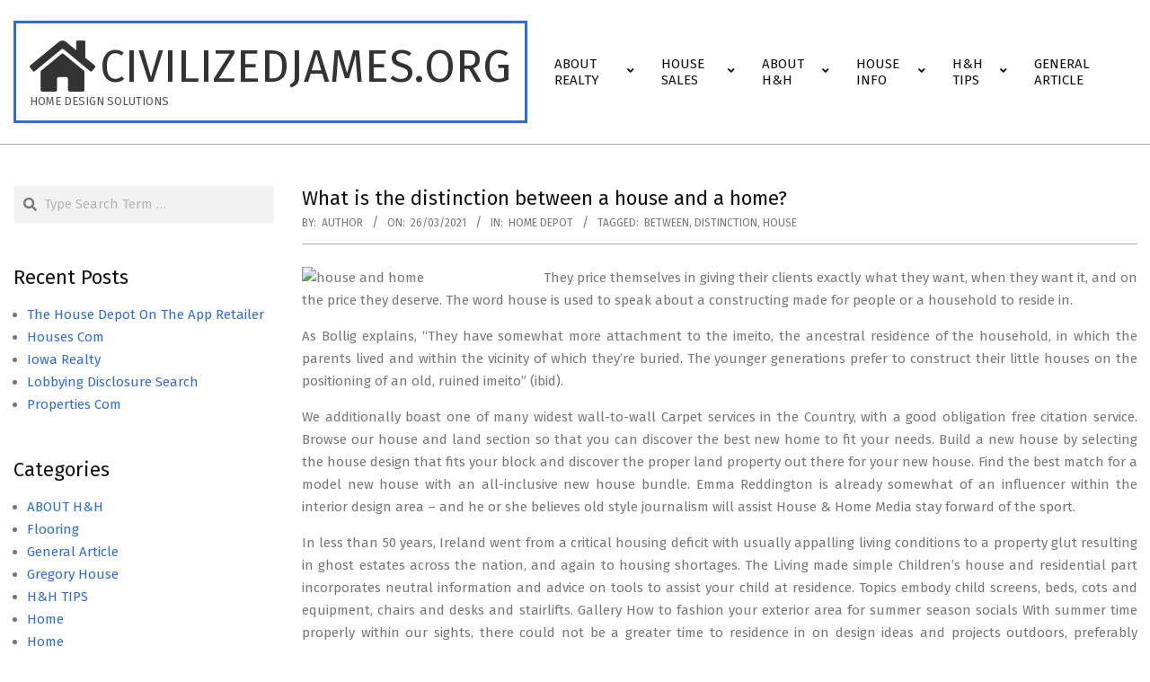

--- FILE ---
content_type: text/html; charset=UTF-8
request_url: https://www.civilizedjames.org/what-is-the-distinction-between-a-house-and-a-home-6.html
body_size: 14945
content:
<!DOCTYPE html>
<html lang="en-US">

<head>
<meta charset="UTF-8" />
<meta name='robots' content='index, follow, max-image-preview:large, max-snippet:-1, max-video-preview:-1' />
<meta name="viewport" content="width=device-width, initial-scale=1" />
<meta name="generator" content="Hoot Business 2.11.2" />

	<!-- This site is optimized with the Yoast SEO plugin v26.7 - https://yoast.com/wordpress/plugins/seo/ -->
	<title>What is the distinction between a house and a home? - civilizedjames.org</title>
	<link rel="canonical" href="https://www.civilizedjames.org/what-is-the-distinction-between-a-house-and-a-home-6.html" />
	<meta property="og:locale" content="en_US" />
	<meta property="og:type" content="article" />
	<meta property="og:title" content="What is the distinction between a house and a home? - civilizedjames.org" />
	<meta property="og:description" content="They price themselves in giving their clients exactly what they want, when they want it, and on the price they deserve. The word house is used to speak about a constructing made for people or a household to reside in. As Bollig explains, “They have somewhat more attachment to theRead More &rarr;" />
	<meta property="og:url" content="https://www.civilizedjames.org/what-is-the-distinction-between-a-house-and-a-home-6.html" />
	<meta property="og:site_name" content="civilizedjames.org" />
	<meta property="article:published_time" content="2021-03-26T01:30:46+00:00" />
	<meta property="og:image" content="https://eventjakarta.com/wp-content/uploads/2019/12/PP-House-Of-Santa-PT-Central-Mall-Kelola-Copy.jpg" />
	<meta name="author" content="Author" />
	<meta name="twitter:card" content="summary_large_image" />
	<meta name="twitter:label1" content="Written by" />
	<meta name="twitter:data1" content="Author" />
	<meta name="twitter:label2" content="Est. reading time" />
	<meta name="twitter:data2" content="4 minutes" />
	<script type="application/ld+json" class="yoast-schema-graph">{"@context":"https://schema.org","@graph":[{"@type":"Article","@id":"https://www.civilizedjames.org/what-is-the-distinction-between-a-house-and-a-home-6.html#article","isPartOf":{"@id":"https://www.civilizedjames.org/what-is-the-distinction-between-a-house-and-a-home-6.html"},"author":{"name":"Author","@id":"https://www.civilizedjames.org/#/schema/person/ce5c3a4e1579907fbb732857db705d36"},"headline":"What is the distinction between a house and a home?","datePublished":"2021-03-26T01:30:46+00:00","mainEntityOfPage":{"@id":"https://www.civilizedjames.org/what-is-the-distinction-between-a-house-and-a-home-6.html"},"wordCount":777,"commentCount":0,"publisher":{"@id":"https://www.civilizedjames.org/#/schema/person/ce5c3a4e1579907fbb732857db705d36"},"image":{"@id":"https://www.civilizedjames.org/what-is-the-distinction-between-a-house-and-a-home-6.html#primaryimage"},"thumbnailUrl":"https://eventjakarta.com/wp-content/uploads/2019/12/PP-House-Of-Santa-PT-Central-Mall-Kelola-Copy.jpg","keywords":["between","distinction","house"],"articleSection":["Home Depot"],"inLanguage":"en-US"},{"@type":"WebPage","@id":"https://www.civilizedjames.org/what-is-the-distinction-between-a-house-and-a-home-6.html","url":"https://www.civilizedjames.org/what-is-the-distinction-between-a-house-and-a-home-6.html","name":"What is the distinction between a house and a home? - civilizedjames.org","isPartOf":{"@id":"https://www.civilizedjames.org/#website"},"primaryImageOfPage":{"@id":"https://www.civilizedjames.org/what-is-the-distinction-between-a-house-and-a-home-6.html#primaryimage"},"image":{"@id":"https://www.civilizedjames.org/what-is-the-distinction-between-a-house-and-a-home-6.html#primaryimage"},"thumbnailUrl":"https://eventjakarta.com/wp-content/uploads/2019/12/PP-House-Of-Santa-PT-Central-Mall-Kelola-Copy.jpg","datePublished":"2021-03-26T01:30:46+00:00","breadcrumb":{"@id":"https://www.civilizedjames.org/what-is-the-distinction-between-a-house-and-a-home-6.html#breadcrumb"},"inLanguage":"en-US","potentialAction":[{"@type":"ReadAction","target":["https://www.civilizedjames.org/what-is-the-distinction-between-a-house-and-a-home-6.html"]}]},{"@type":"ImageObject","inLanguage":"en-US","@id":"https://www.civilizedjames.org/what-is-the-distinction-between-a-house-and-a-home-6.html#primaryimage","url":"https://eventjakarta.com/wp-content/uploads/2019/12/PP-House-Of-Santa-PT-Central-Mall-Kelola-Copy.jpg","contentUrl":"https://eventjakarta.com/wp-content/uploads/2019/12/PP-House-Of-Santa-PT-Central-Mall-Kelola-Copy.jpg"},{"@type":"BreadcrumbList","@id":"https://www.civilizedjames.org/what-is-the-distinction-between-a-house-and-a-home-6.html#breadcrumb","itemListElement":[{"@type":"ListItem","position":1,"name":"Home","item":"https://www.civilizedjames.org/"},{"@type":"ListItem","position":2,"name":"What is the distinction between a house and a home?"}]},{"@type":"WebSite","@id":"https://www.civilizedjames.org/#website","url":"https://www.civilizedjames.org/","name":"civilizedjames.org","description":"Home Design Solutions","publisher":{"@id":"https://www.civilizedjames.org/#/schema/person/ce5c3a4e1579907fbb732857db705d36"},"potentialAction":[{"@type":"SearchAction","target":{"@type":"EntryPoint","urlTemplate":"https://www.civilizedjames.org/?s={search_term_string}"},"query-input":{"@type":"PropertyValueSpecification","valueRequired":true,"valueName":"search_term_string"}}],"inLanguage":"en-US"},{"@type":["Person","Organization"],"@id":"https://www.civilizedjames.org/#/schema/person/ce5c3a4e1579907fbb732857db705d36","name":"Author","image":{"@type":"ImageObject","inLanguage":"en-US","@id":"https://www.civilizedjames.org/#/schema/person/image/","url":"https://secure.gravatar.com/avatar/d4c4c423e1fb9156347c72c16f8790a63e860bac75890f3d7915fd88c70f0651?s=96&d=mm&r=g","contentUrl":"https://secure.gravatar.com/avatar/d4c4c423e1fb9156347c72c16f8790a63e860bac75890f3d7915fd88c70f0651?s=96&d=mm&r=g","caption":"Author"},"logo":{"@id":"https://www.civilizedjames.org/#/schema/person/image/"},"url":"https://www.civilizedjames.org/author/alicenicholas"}]}</script>
	<!-- / Yoast SEO plugin. -->


<link rel='dns-prefetch' href='//fonts.googleapis.com' />
<link rel="alternate" type="application/rss+xml" title="civilizedjames.org &raquo; Feed" href="https://www.civilizedjames.org/feed" />
<link rel="alternate" title="oEmbed (JSON)" type="application/json+oembed" href="https://www.civilizedjames.org/wp-json/oembed/1.0/embed?url=https%3A%2F%2Fwww.civilizedjames.org%2Fwhat-is-the-distinction-between-a-house-and-a-home-6.html" />
<link rel="alternate" title="oEmbed (XML)" type="text/xml+oembed" href="https://www.civilizedjames.org/wp-json/oembed/1.0/embed?url=https%3A%2F%2Fwww.civilizedjames.org%2Fwhat-is-the-distinction-between-a-house-and-a-home-6.html&#038;format=xml" />
<link rel="preload" href="https://www.civilizedjames.org/wp-content/themes/hoot-business/library/fonticons/webfonts/fa-solid-900.woff2" as="font" crossorigin="anonymous">
<link rel="preload" href="https://www.civilizedjames.org/wp-content/themes/hoot-business/library/fonticons/webfonts/fa-regular-400.woff2" as="font" crossorigin="anonymous">
<link rel="preload" href="https://www.civilizedjames.org/wp-content/themes/hoot-business/library/fonticons/webfonts/fa-brands-400.woff2" as="font" crossorigin="anonymous">
<style id='wp-img-auto-sizes-contain-inline-css'>
img:is([sizes=auto i],[sizes^="auto," i]){contain-intrinsic-size:3000px 1500px}
/*# sourceURL=wp-img-auto-sizes-contain-inline-css */
</style>
<style id='wp-emoji-styles-inline-css'>

	img.wp-smiley, img.emoji {
		display: inline !important;
		border: none !important;
		box-shadow: none !important;
		height: 1em !important;
		width: 1em !important;
		margin: 0 0.07em !important;
		vertical-align: -0.1em !important;
		background: none !important;
		padding: 0 !important;
	}
/*# sourceURL=wp-emoji-styles-inline-css */
</style>
<style id='wp-block-library-inline-css'>
:root{--wp-block-synced-color:#7a00df;--wp-block-synced-color--rgb:122,0,223;--wp-bound-block-color:var(--wp-block-synced-color);--wp-editor-canvas-background:#ddd;--wp-admin-theme-color:#007cba;--wp-admin-theme-color--rgb:0,124,186;--wp-admin-theme-color-darker-10:#006ba1;--wp-admin-theme-color-darker-10--rgb:0,107,160.5;--wp-admin-theme-color-darker-20:#005a87;--wp-admin-theme-color-darker-20--rgb:0,90,135;--wp-admin-border-width-focus:2px}@media (min-resolution:192dpi){:root{--wp-admin-border-width-focus:1.5px}}.wp-element-button{cursor:pointer}:root .has-very-light-gray-background-color{background-color:#eee}:root .has-very-dark-gray-background-color{background-color:#313131}:root .has-very-light-gray-color{color:#eee}:root .has-very-dark-gray-color{color:#313131}:root .has-vivid-green-cyan-to-vivid-cyan-blue-gradient-background{background:linear-gradient(135deg,#00d084,#0693e3)}:root .has-purple-crush-gradient-background{background:linear-gradient(135deg,#34e2e4,#4721fb 50%,#ab1dfe)}:root .has-hazy-dawn-gradient-background{background:linear-gradient(135deg,#faaca8,#dad0ec)}:root .has-subdued-olive-gradient-background{background:linear-gradient(135deg,#fafae1,#67a671)}:root .has-atomic-cream-gradient-background{background:linear-gradient(135deg,#fdd79a,#004a59)}:root .has-nightshade-gradient-background{background:linear-gradient(135deg,#330968,#31cdcf)}:root .has-midnight-gradient-background{background:linear-gradient(135deg,#020381,#2874fc)}:root{--wp--preset--font-size--normal:16px;--wp--preset--font-size--huge:42px}.has-regular-font-size{font-size:1em}.has-larger-font-size{font-size:2.625em}.has-normal-font-size{font-size:var(--wp--preset--font-size--normal)}.has-huge-font-size{font-size:var(--wp--preset--font-size--huge)}.has-text-align-center{text-align:center}.has-text-align-left{text-align:left}.has-text-align-right{text-align:right}.has-fit-text{white-space:nowrap!important}#end-resizable-editor-section{display:none}.aligncenter{clear:both}.items-justified-left{justify-content:flex-start}.items-justified-center{justify-content:center}.items-justified-right{justify-content:flex-end}.items-justified-space-between{justify-content:space-between}.screen-reader-text{border:0;clip-path:inset(50%);height:1px;margin:-1px;overflow:hidden;padding:0;position:absolute;width:1px;word-wrap:normal!important}.screen-reader-text:focus{background-color:#ddd;clip-path:none;color:#444;display:block;font-size:1em;height:auto;left:5px;line-height:normal;padding:15px 23px 14px;text-decoration:none;top:5px;width:auto;z-index:100000}html :where(.has-border-color){border-style:solid}html :where([style*=border-top-color]){border-top-style:solid}html :where([style*=border-right-color]){border-right-style:solid}html :where([style*=border-bottom-color]){border-bottom-style:solid}html :where([style*=border-left-color]){border-left-style:solid}html :where([style*=border-width]){border-style:solid}html :where([style*=border-top-width]){border-top-style:solid}html :where([style*=border-right-width]){border-right-style:solid}html :where([style*=border-bottom-width]){border-bottom-style:solid}html :where([style*=border-left-width]){border-left-style:solid}html :where(img[class*=wp-image-]){height:auto;max-width:100%}:where(figure){margin:0 0 1em}html :where(.is-position-sticky){--wp-admin--admin-bar--position-offset:var(--wp-admin--admin-bar--height,0px)}@media screen and (max-width:600px){html :where(.is-position-sticky){--wp-admin--admin-bar--position-offset:0px}}

/*# sourceURL=wp-block-library-inline-css */
</style><style id='global-styles-inline-css'>
:root{--wp--preset--aspect-ratio--square: 1;--wp--preset--aspect-ratio--4-3: 4/3;--wp--preset--aspect-ratio--3-4: 3/4;--wp--preset--aspect-ratio--3-2: 3/2;--wp--preset--aspect-ratio--2-3: 2/3;--wp--preset--aspect-ratio--16-9: 16/9;--wp--preset--aspect-ratio--9-16: 9/16;--wp--preset--color--black: #000000;--wp--preset--color--cyan-bluish-gray: #abb8c3;--wp--preset--color--white: #ffffff;--wp--preset--color--pale-pink: #f78da7;--wp--preset--color--vivid-red: #cf2e2e;--wp--preset--color--luminous-vivid-orange: #ff6900;--wp--preset--color--luminous-vivid-amber: #fcb900;--wp--preset--color--light-green-cyan: #7bdcb5;--wp--preset--color--vivid-green-cyan: #00d084;--wp--preset--color--pale-cyan-blue: #8ed1fc;--wp--preset--color--vivid-cyan-blue: #0693e3;--wp--preset--color--vivid-purple: #9b51e0;--wp--preset--color--accent: #316dcd;--wp--preset--color--accent-font: #ffffff;--wp--preset--gradient--vivid-cyan-blue-to-vivid-purple: linear-gradient(135deg,rgb(6,147,227) 0%,rgb(155,81,224) 100%);--wp--preset--gradient--light-green-cyan-to-vivid-green-cyan: linear-gradient(135deg,rgb(122,220,180) 0%,rgb(0,208,130) 100%);--wp--preset--gradient--luminous-vivid-amber-to-luminous-vivid-orange: linear-gradient(135deg,rgb(252,185,0) 0%,rgb(255,105,0) 100%);--wp--preset--gradient--luminous-vivid-orange-to-vivid-red: linear-gradient(135deg,rgb(255,105,0) 0%,rgb(207,46,46) 100%);--wp--preset--gradient--very-light-gray-to-cyan-bluish-gray: linear-gradient(135deg,rgb(238,238,238) 0%,rgb(169,184,195) 100%);--wp--preset--gradient--cool-to-warm-spectrum: linear-gradient(135deg,rgb(74,234,220) 0%,rgb(151,120,209) 20%,rgb(207,42,186) 40%,rgb(238,44,130) 60%,rgb(251,105,98) 80%,rgb(254,248,76) 100%);--wp--preset--gradient--blush-light-purple: linear-gradient(135deg,rgb(255,206,236) 0%,rgb(152,150,240) 100%);--wp--preset--gradient--blush-bordeaux: linear-gradient(135deg,rgb(254,205,165) 0%,rgb(254,45,45) 50%,rgb(107,0,62) 100%);--wp--preset--gradient--luminous-dusk: linear-gradient(135deg,rgb(255,203,112) 0%,rgb(199,81,192) 50%,rgb(65,88,208) 100%);--wp--preset--gradient--pale-ocean: linear-gradient(135deg,rgb(255,245,203) 0%,rgb(182,227,212) 50%,rgb(51,167,181) 100%);--wp--preset--gradient--electric-grass: linear-gradient(135deg,rgb(202,248,128) 0%,rgb(113,206,126) 100%);--wp--preset--gradient--midnight: linear-gradient(135deg,rgb(2,3,129) 0%,rgb(40,116,252) 100%);--wp--preset--font-size--small: 13px;--wp--preset--font-size--medium: 20px;--wp--preset--font-size--large: 36px;--wp--preset--font-size--x-large: 42px;--wp--preset--spacing--20: 0.44rem;--wp--preset--spacing--30: 0.67rem;--wp--preset--spacing--40: 1rem;--wp--preset--spacing--50: 1.5rem;--wp--preset--spacing--60: 2.25rem;--wp--preset--spacing--70: 3.38rem;--wp--preset--spacing--80: 5.06rem;--wp--preset--shadow--natural: 6px 6px 9px rgba(0, 0, 0, 0.2);--wp--preset--shadow--deep: 12px 12px 50px rgba(0, 0, 0, 0.4);--wp--preset--shadow--sharp: 6px 6px 0px rgba(0, 0, 0, 0.2);--wp--preset--shadow--outlined: 6px 6px 0px -3px rgb(255, 255, 255), 6px 6px rgb(0, 0, 0);--wp--preset--shadow--crisp: 6px 6px 0px rgb(0, 0, 0);}:where(.is-layout-flex){gap: 0.5em;}:where(.is-layout-grid){gap: 0.5em;}body .is-layout-flex{display: flex;}.is-layout-flex{flex-wrap: wrap;align-items: center;}.is-layout-flex > :is(*, div){margin: 0;}body .is-layout-grid{display: grid;}.is-layout-grid > :is(*, div){margin: 0;}:where(.wp-block-columns.is-layout-flex){gap: 2em;}:where(.wp-block-columns.is-layout-grid){gap: 2em;}:where(.wp-block-post-template.is-layout-flex){gap: 1.25em;}:where(.wp-block-post-template.is-layout-grid){gap: 1.25em;}.has-black-color{color: var(--wp--preset--color--black) !important;}.has-cyan-bluish-gray-color{color: var(--wp--preset--color--cyan-bluish-gray) !important;}.has-white-color{color: var(--wp--preset--color--white) !important;}.has-pale-pink-color{color: var(--wp--preset--color--pale-pink) !important;}.has-vivid-red-color{color: var(--wp--preset--color--vivid-red) !important;}.has-luminous-vivid-orange-color{color: var(--wp--preset--color--luminous-vivid-orange) !important;}.has-luminous-vivid-amber-color{color: var(--wp--preset--color--luminous-vivid-amber) !important;}.has-light-green-cyan-color{color: var(--wp--preset--color--light-green-cyan) !important;}.has-vivid-green-cyan-color{color: var(--wp--preset--color--vivid-green-cyan) !important;}.has-pale-cyan-blue-color{color: var(--wp--preset--color--pale-cyan-blue) !important;}.has-vivid-cyan-blue-color{color: var(--wp--preset--color--vivid-cyan-blue) !important;}.has-vivid-purple-color{color: var(--wp--preset--color--vivid-purple) !important;}.has-black-background-color{background-color: var(--wp--preset--color--black) !important;}.has-cyan-bluish-gray-background-color{background-color: var(--wp--preset--color--cyan-bluish-gray) !important;}.has-white-background-color{background-color: var(--wp--preset--color--white) !important;}.has-pale-pink-background-color{background-color: var(--wp--preset--color--pale-pink) !important;}.has-vivid-red-background-color{background-color: var(--wp--preset--color--vivid-red) !important;}.has-luminous-vivid-orange-background-color{background-color: var(--wp--preset--color--luminous-vivid-orange) !important;}.has-luminous-vivid-amber-background-color{background-color: var(--wp--preset--color--luminous-vivid-amber) !important;}.has-light-green-cyan-background-color{background-color: var(--wp--preset--color--light-green-cyan) !important;}.has-vivid-green-cyan-background-color{background-color: var(--wp--preset--color--vivid-green-cyan) !important;}.has-pale-cyan-blue-background-color{background-color: var(--wp--preset--color--pale-cyan-blue) !important;}.has-vivid-cyan-blue-background-color{background-color: var(--wp--preset--color--vivid-cyan-blue) !important;}.has-vivid-purple-background-color{background-color: var(--wp--preset--color--vivid-purple) !important;}.has-black-border-color{border-color: var(--wp--preset--color--black) !important;}.has-cyan-bluish-gray-border-color{border-color: var(--wp--preset--color--cyan-bluish-gray) !important;}.has-white-border-color{border-color: var(--wp--preset--color--white) !important;}.has-pale-pink-border-color{border-color: var(--wp--preset--color--pale-pink) !important;}.has-vivid-red-border-color{border-color: var(--wp--preset--color--vivid-red) !important;}.has-luminous-vivid-orange-border-color{border-color: var(--wp--preset--color--luminous-vivid-orange) !important;}.has-luminous-vivid-amber-border-color{border-color: var(--wp--preset--color--luminous-vivid-amber) !important;}.has-light-green-cyan-border-color{border-color: var(--wp--preset--color--light-green-cyan) !important;}.has-vivid-green-cyan-border-color{border-color: var(--wp--preset--color--vivid-green-cyan) !important;}.has-pale-cyan-blue-border-color{border-color: var(--wp--preset--color--pale-cyan-blue) !important;}.has-vivid-cyan-blue-border-color{border-color: var(--wp--preset--color--vivid-cyan-blue) !important;}.has-vivid-purple-border-color{border-color: var(--wp--preset--color--vivid-purple) !important;}.has-vivid-cyan-blue-to-vivid-purple-gradient-background{background: var(--wp--preset--gradient--vivid-cyan-blue-to-vivid-purple) !important;}.has-light-green-cyan-to-vivid-green-cyan-gradient-background{background: var(--wp--preset--gradient--light-green-cyan-to-vivid-green-cyan) !important;}.has-luminous-vivid-amber-to-luminous-vivid-orange-gradient-background{background: var(--wp--preset--gradient--luminous-vivid-amber-to-luminous-vivid-orange) !important;}.has-luminous-vivid-orange-to-vivid-red-gradient-background{background: var(--wp--preset--gradient--luminous-vivid-orange-to-vivid-red) !important;}.has-very-light-gray-to-cyan-bluish-gray-gradient-background{background: var(--wp--preset--gradient--very-light-gray-to-cyan-bluish-gray) !important;}.has-cool-to-warm-spectrum-gradient-background{background: var(--wp--preset--gradient--cool-to-warm-spectrum) !important;}.has-blush-light-purple-gradient-background{background: var(--wp--preset--gradient--blush-light-purple) !important;}.has-blush-bordeaux-gradient-background{background: var(--wp--preset--gradient--blush-bordeaux) !important;}.has-luminous-dusk-gradient-background{background: var(--wp--preset--gradient--luminous-dusk) !important;}.has-pale-ocean-gradient-background{background: var(--wp--preset--gradient--pale-ocean) !important;}.has-electric-grass-gradient-background{background: var(--wp--preset--gradient--electric-grass) !important;}.has-midnight-gradient-background{background: var(--wp--preset--gradient--midnight) !important;}.has-small-font-size{font-size: var(--wp--preset--font-size--small) !important;}.has-medium-font-size{font-size: var(--wp--preset--font-size--medium) !important;}.has-large-font-size{font-size: var(--wp--preset--font-size--large) !important;}.has-x-large-font-size{font-size: var(--wp--preset--font-size--x-large) !important;}
/*# sourceURL=global-styles-inline-css */
</style>

<style id='classic-theme-styles-inline-css'>
/*! This file is auto-generated */
.wp-block-button__link{color:#fff;background-color:#32373c;border-radius:9999px;box-shadow:none;text-decoration:none;padding:calc(.667em + 2px) calc(1.333em + 2px);font-size:1.125em}.wp-block-file__button{background:#32373c;color:#fff;text-decoration:none}
/*# sourceURL=/wp-includes/css/classic-themes.min.css */
</style>
<link rel='stylesheet' id='hootbiz-googlefont-css' href='https://fonts.googleapis.com/css2?family=Fira%20Sans:ital,wght@0,300;0,400;0,500;0,600;0,700;0,800;1,400;1,700&#038;display=swap' media='all' />
<link rel='stylesheet' id='font-awesome-css' href='https://www.civilizedjames.org/wp-content/themes/hoot-business/library/fonticons/font-awesome.css?ver=5.15.4' media='all' />
<link rel='stylesheet' id='hoot-style-css' href='https://www.civilizedjames.org/wp-content/themes/hoot-business/style.css?ver=2.11.2' media='all' />
<link rel='stylesheet' id='hoot-wpblocks-css' href='https://www.civilizedjames.org/wp-content/themes/hoot-business/include/blocks/wpblocks.css?ver=2.11.2' media='all' />
<style id='hoot-wpblocks-inline-css'>
.hgrid {  max-width: 1380px; }  a {  color: #316dcd; }  a:hover {  color: #25529a; }  .accent-typo {  background: #316dcd;  color: #ffffff; }  .invert-typo {  color: #ffffff; }  .enforce-typo {  background: #ffffff; }  body.wordpress input[type="submit"], body.wordpress #submit, body.wordpress .button {  background: #316dcd;  color: #ffffff; }  body.wordpress input[type="submit"]:hover, body.wordpress #submit:hover, body.wordpress .button:hover, body.wordpress input[type="submit"]:focus, body.wordpress #submit:focus, body.wordpress .button:focus {  background: #25529a;  color: #ffffff; }  h1, h2, h3, h4, h5, h6, .title, .titlefont {  font-family: "Fira Sans", sans-serif;  text-transform: none; }  #main.main,#header-supplementary,.below-header {  background: #ffffff; }  #topbar {  background: #316dcd;  color: #ffffff; }  #topbar.js-search .searchform.expand .searchtext {  background: #316dcd; }  #site-logo.logo-border {  border-color: #316dcd; }  .header-aside-search.js-search .searchform i.fa-search {  color: #316dcd; }  #site-title {  font-family: "Fira Sans", sans-serif;  text-transform: uppercase; }  .site-logo-with-icon #site-title i {  font-size: 65px; }  .site-logo-mixed-image img {  max-width: 200px; }  .site-title-line em {  color: #316dcd; }  .site-title-line mark {  background: #316dcd;  color: #ffffff; }  .site-title-heading-font {  font-family: "Fira Sans", sans-serif; }  .menu-items ul {  background: #ffffff; }  .menu-items > li.current-menu-item:not(.nohighlight), .menu-items > li.current-menu-ancestor, .menu-items > li:hover,.menu-items ul li.current-menu-item:not(.nohighlight), .menu-items ul li.current-menu-ancestor, .menu-items ul li:hover {  background: #ffffff; }  .menu-items > li.current-menu-item:not(.nohighlight) > a, .menu-items > li.current-menu-ancestor > a, .menu-items > li:hover > a,.menu-items ul li.current-menu-item:not(.nohighlight) > a, .menu-items ul li.current-menu-ancestor > a, .menu-items ul li:hover > a {  color: #316dcd; }  .more-link {  color: #316dcd; }  .more-link a {  background: #ffffff;  color: #316dcd; }  .more-link a:hover {  background: #ffffff;  color: #25529a; }  .main-content-grid,.widget,.frontpage-area {  margin-top: 45px; }  .widget,.frontpage-area {  margin-bottom: 45px; }  .frontpage-area.module-bg-highlight, .frontpage-area.module-bg-color, .frontpage-area.module-bg-image {  padding: 45px 0; }  .footer .widget {  margin: 30px 0; }  .js-search .searchform.expand .searchtext {  background: #ffffff; }  #infinite-handle span,.lrm-form a.button, .lrm-form button, .lrm-form button[type=submit], .lrm-form #buddypress input[type=submit], .lrm-form input[type=submit],.widget_newsletterwidget input.tnp-submit[type=submit], .widget_newsletterwidgetminimal input.tnp-submit[type=submit],.wc-block-components-button, .woocommerce #respond input#submit.alt, .woocommerce a.button.alt, .woocommerce button.button.alt, .woocommerce input.button.alt,.widget_breadcrumb_navxt .breadcrumbs > .hoot-bcn-pretext {  background: #316dcd;  color: #ffffff; }  .woocommerce nav.woocommerce-pagination ul li a:focus, .woocommerce nav.woocommerce-pagination ul li a:hover {  color: #25529a; }  .woocommerce div.product .woocommerce-tabs ul.tabs li:hover,.woocommerce div.product .woocommerce-tabs ul.tabs li.active {  background: #316dcd; }  .woocommerce div.product .woocommerce-tabs ul.tabs li:hover a, .woocommerce div.product .woocommerce-tabs ul.tabs li:hover a:hover,.woocommerce div.product .woocommerce-tabs ul.tabs li.active a {  color: #ffffff; }  .wc-block-components-button:hover, .woocommerce #respond input#submit.alt:hover, .woocommerce a.button.alt:hover, .woocommerce button.button.alt:hover, .woocommerce input.button.alt:hover {  background: #25529a;  color: #ffffff; }  .widget_newsletterwidget input.tnp-submit[type=submit]:hover, .widget_newsletterwidgetminimal input.tnp-submit[type=submit]:hover {  background: #25529a;  color: #ffffff; }  .widget_breadcrumb_navxt .breadcrumbs > .hoot-bcn-pretext:after {  border-left-color: #316dcd; }  :root .has-accent-color,.is-style-outline>.wp-block-button__link:not(.has-text-color), .wp-block-button__link.is-style-outline:not(.has-text-color) {  color: #316dcd; }  :root .has-accent-background-color,.wp-block-button__link,.wp-block-button__link:hover,.wp-block-search__button,.wp-block-search__button:hover, .wp-block-file__button,.wp-block-file__button:hover {  background: #316dcd; }  :root .has-accent-font-color,.wp-block-button__link,.wp-block-button__link:hover,.wp-block-search__button,.wp-block-search__button:hover, .wp-block-file__button,.wp-block-file__button:hover {  color: #ffffff; }  :root .has-accent-font-background-color {  background: #ffffff; }  @media only screen and (max-width: 969px){ .mobilemenu-fixed .menu-toggle, .mobilemenu-fixed .menu-items {  background: #ffffff; }  .sidebar {  margin-top: 45px; }  .frontpage-widgetarea > div.hgrid > [class*="hgrid-span-"] {  margin-bottom: 45px; }  }
/*# sourceURL=hoot-wpblocks-inline-css */
</style>
<link rel='stylesheet' id='wp-add-custom-css-css' href='https://www.civilizedjames.org?display_custom_css=css&#038;ver=6.9' media='all' />
<script src="https://www.civilizedjames.org/wp-includes/js/jquery/jquery.min.js?ver=3.7.1" id="jquery-core-js"></script>
<script src="https://www.civilizedjames.org/wp-includes/js/jquery/jquery-migrate.min.js?ver=3.4.1" id="jquery-migrate-js"></script>
<link rel="https://api.w.org/" href="https://www.civilizedjames.org/wp-json/" /><link rel="alternate" title="JSON" type="application/json" href="https://www.civilizedjames.org/wp-json/wp/v2/posts/3682" /><link rel="EditURI" type="application/rsd+xml" title="RSD" href="https://www.civilizedjames.org/xmlrpc.php?rsd" />
<meta name="generator" content="WordPress 6.9" />
<link rel='shortlink' href='https://www.civilizedjames.org/?p=3682' />
</head>

<body class="wp-singular post-template-default single single-post postid-3682 single-format-standard wp-theme-hoot-business hoot-business wordpress ltr en en-us parent-theme logged-out custom-background custom-header singular singular-post singular-post-3682" dir="ltr" itemscope="itemscope" itemtype="https://schema.org/Blog">

	
	<a href="#main" class="screen-reader-text">Skip to content</a>

	
	<div id="page-wrapper" class=" site-stretch page-wrapper sitewrap-narrow-left sidebarsN sidebars1 hoot-cf7-style hoot-mapp-style hoot-jetpack-style hoot-sticky-sidebar">

		
		<header id="header" class="site-header header-layout-primary-menu header-layout-secondary-none tablemenu" role="banner" itemscope="itemscope" itemtype="https://schema.org/WPHeader">

			
			<div id="header-primary" class=" header-part header-primary header-primary-menu">
				<div class="hgrid">
					<div class="table hgrid-span-12">
							<div id="branding" class="site-branding branding table-cell-mid">
		<div id="site-logo" class="site-logo-text logo-border">
			<div id="site-logo-text" class="site-logo-text site-logo-with-icon site-logo-text-medium"><div id="site-title" class="site-title" itemprop="headline"><a href="https://www.civilizedjames.org" rel="home" itemprop="url"><i class="fa-home fas"></i><span class="blogname">civilizedjames.org</span></a></div><div id="site-description" class="site-description" itemprop="description">Home Design Solutions</div></div>		</div>
	</div><!-- #branding -->
	<div id="header-aside" class=" header-aside table-cell-mid header-aside-menu header-aside-menu-fixed">	<div class="screen-reader-text">Primary Navigation Menu</div>
	<nav id="menu-primary" class="menu nav-menu menu-primary mobilemenu-fixed mobilesubmenu-click" role="navigation" itemscope="itemscope" itemtype="https://schema.org/SiteNavigationElement">
		<a class="menu-toggle" href="#"><span class="menu-toggle-text">Menu</span><i class="fas fa-bars"></i></a>

		<ul id="menu-primary-items" class="menu-items sf-menu menu"><li id="menu-item-37" class="menu-item menu-item-type-taxonomy menu-item-object-category menu-item-has-children menu-item-37"><a href="https://www.civilizedjames.org/category/about-realty"><span class="menu-title">ABOUT REALTY</span></a>
<ul class="sub-menu">
	<li id="menu-item-38" class="menu-item menu-item-type-taxonomy menu-item-object-category menu-item-38"><a href="https://www.civilizedjames.org/category/about-realty/home-about-realty"><span class="menu-title">Home</span></a></li>
	<li id="menu-item-39" class="menu-item menu-item-type-taxonomy menu-item-object-category menu-item-39"><a href="https://www.civilizedjames.org/category/about-realty/house"><span class="menu-title">House</span></a></li>
	<li id="menu-item-40" class="menu-item menu-item-type-taxonomy menu-item-object-category menu-item-40"><a href="https://www.civilizedjames.org/category/about-realty/property"><span class="menu-title">Property</span></a></li>
	<li id="menu-item-41" class="menu-item menu-item-type-taxonomy menu-item-object-category menu-item-41"><a href="https://www.civilizedjames.org/category/about-realty/realty"><span class="menu-title">Realty</span></a></li>
</ul>
</li>
<li id="menu-item-53" class="menu-item menu-item-type-taxonomy menu-item-object-category menu-item-has-children menu-item-53"><a href="https://www.civilizedjames.org/category/house-sales"><span class="menu-title">HOUSE SALES</span></a>
<ul class="sub-menu">
	<li id="menu-item-54" class="menu-item menu-item-type-taxonomy menu-item-object-category menu-item-54"><a href="https://www.civilizedjames.org/category/house-sales/home-sales"><span class="menu-title">Home Sales</span></a></li>
	<li id="menu-item-55" class="menu-item menu-item-type-taxonomy menu-item-object-category menu-item-55"><a href="https://www.civilizedjames.org/category/house-sales/house-prices"><span class="menu-title">House Prices</span></a></li>
	<li id="menu-item-56" class="menu-item menu-item-type-taxonomy menu-item-object-category menu-item-56"><a href="https://www.civilizedjames.org/category/house-sales/house-sale"><span class="menu-title">House Sale</span></a></li>
	<li id="menu-item-57" class="menu-item menu-item-type-taxonomy menu-item-object-category menu-item-57"><a href="https://www.civilizedjames.org/category/house-sales/house-valuation"><span class="menu-title">House Valuation</span></a></li>
</ul>
</li>
<li id="menu-item-32" class="menu-item menu-item-type-taxonomy menu-item-object-category current-post-ancestor menu-item-has-children menu-item-32"><a href="https://www.civilizedjames.org/category/about-hh"><span class="menu-title">ABOUT H&#038;H</span></a>
<ul class="sub-menu">
	<li id="menu-item-33" class="menu-item menu-item-type-taxonomy menu-item-object-category menu-item-33"><a href="https://www.civilizedjames.org/category/about-hh/gregory-house"><span class="menu-title">Gorgeous House</span></a></li>
	<li id="menu-item-34" class="menu-item menu-item-type-taxonomy menu-item-object-category current-post-ancestor current-menu-parent current-post-parent menu-item-34"><a href="https://www.civilizedjames.org/category/about-hh/home-depot"><span class="menu-title">Home Depot</span></a></li>
	<li id="menu-item-1469" class="menu-item menu-item-type-taxonomy menu-item-object-category menu-item-1469"><a href="https://www.civilizedjames.org/category/hh-tips/home-and-garden"><span class="menu-title">Home and Garden</span></a></li>
	<li id="menu-item-35" class="menu-item menu-item-type-taxonomy menu-item-object-category menu-item-35"><a href="https://www.civilizedjames.org/category/about-hh/house-representatives"><span class="menu-title">House Representatives</span></a></li>
	<li id="menu-item-36" class="menu-item menu-item-type-taxonomy menu-item-object-category menu-item-36"><a href="https://www.civilizedjames.org/category/about-hh/house-seasons"><span class="menu-title">House Seasons</span></a></li>
</ul>
</li>
<li id="menu-item-48" class="menu-item menu-item-type-taxonomy menu-item-object-category menu-item-has-children menu-item-48"><a href="https://www.civilizedjames.org/category/house-info"><span class="menu-title">HOUSE INFO</span></a>
<ul class="sub-menu">
	<li id="menu-item-49" class="menu-item menu-item-type-taxonomy menu-item-object-category menu-item-49"><a href="https://www.civilizedjames.org/category/house-info/house-search"><span class="menu-title">House Search</span></a></li>
	<li id="menu-item-50" class="menu-item menu-item-type-taxonomy menu-item-object-category menu-item-50"><a href="https://www.civilizedjames.org/category/house-info/house-series"><span class="menu-title">House Series</span></a></li>
	<li id="menu-item-51" class="menu-item menu-item-type-taxonomy menu-item-object-category menu-item-51"><a href="https://www.civilizedjames.org/category/house-info/house-show"><span class="menu-title">House Show</span></a></li>
	<li id="menu-item-52" class="menu-item menu-item-type-taxonomy menu-item-object-category menu-item-52"><a href="https://www.civilizedjames.org/category/house-info/house-websites"><span class="menu-title">House Websites</span></a></li>
</ul>
</li>
<li id="menu-item-43" class="menu-item menu-item-type-taxonomy menu-item-object-category menu-item-has-children menu-item-43"><a href="https://www.civilizedjames.org/category/hh-tips"><span class="menu-title">H&#038;H TIPS</span></a>
<ul class="sub-menu">
	<li id="menu-item-44" class="menu-item menu-item-type-taxonomy menu-item-object-category menu-item-44"><a href="https://www.civilizedjames.org/category/hh-tips/home-listings"><span class="menu-title">Home Listings</span></a></li>
	<li id="menu-item-45" class="menu-item menu-item-type-taxonomy menu-item-object-category menu-item-45"><a href="https://www.civilizedjames.org/category/hh-tips/real-estate"><span class="menu-title">Real Estate</span></a></li>
	<li id="menu-item-46" class="menu-item menu-item-type-taxonomy menu-item-object-category menu-item-46"><a href="https://www.civilizedjames.org/category/hh-tips/state-house"><span class="menu-title">State House</span></a></li>
	<li id="menu-item-47" class="menu-item menu-item-type-taxonomy menu-item-object-category menu-item-47"><a href="https://www.civilizedjames.org/category/hh-tips/town-house"><span class="menu-title">Town House</span></a></li>
</ul>
</li>
<li id="menu-item-42" class="menu-item menu-item-type-taxonomy menu-item-object-category menu-item-42"><a href="https://www.civilizedjames.org/category/general-article"><span class="menu-title">General Article</span></a></li>
</ul>
	</nav><!-- #menu-primary -->
	</div>					</div>
				</div>
			</div>

			
		</header><!-- #header -->

		
		<div id="main" class=" main">
			

<div class="hgrid main-content-grid">

	<main id="content" class="content  hgrid-span-9 has-sidebar layout-narrow-left " role="main">
		<div id="content-wrap" class=" content-wrap theiaStickySidebar">

			
				<div id="loop-meta" class=" loop-meta-wrap pageheader-bg-default   loop-meta-withtext">
										<div class="hgrid">

						<div class=" loop-meta hgrid-span-12" itemscope="itemscope" itemtype="https://schema.org/WebPageElement">
							<div class="entry-header">

																<h1 class=" loop-title entry-title" itemprop="headline">What is the distinction between a house and a home?</h1>

								<div class=" loop-description" itemprop="text"><div class="entry-byline"> <div class="entry-byline-block entry-byline-author"> <span class="entry-byline-label">By:</span> <span class="entry-author" itemprop="author" itemscope="itemscope" itemtype="https://schema.org/Person"><a href="https://www.civilizedjames.org/author/alicenicholas" title="Posts by Author" rel="author" class="url fn n" itemprop="url"><span itemprop="name">Author</span></a></span> </div> <div class="entry-byline-block entry-byline-date"> <span class="entry-byline-label">On:</span> <time class="entry-published updated" datetime="2021-03-26T08:30:46+07:00" itemprop="datePublished" title="Friday, March 26, 2021, 8:30 am">26/03/2021</time> </div> <div class="entry-byline-block entry-byline-cats"> <span class="entry-byline-label">In:</span> <a href="https://www.civilizedjames.org/category/about-hh/home-depot" rel="category tag">Home Depot</a> </div> <div class="entry-byline-block entry-byline-tags"> <span class="entry-byline-label">Tagged:</span> <a href="https://www.civilizedjames.org/tag/between" rel="tag">between</a>, <a href="https://www.civilizedjames.org/tag/distinction" rel="tag">distinction</a>, <a href="https://www.civilizedjames.org/tag/house" rel="tag">house</a> </div><span class="entry-publisher" itemprop="publisher" itemscope="itemscope" itemtype="https://schema.org/Organization"><meta itemprop="name" content="civilizedjames.org"><span itemprop="logo" itemscope itemtype="https://schema.org/ImageObject"><meta itemprop="url" content=""><meta itemprop="width" content=""><meta itemprop="height" content=""></span></span></div><!-- .entry-byline --></div><!-- .loop-description -->
							</div><!-- .entry-header -->
						</div><!-- .loop-meta -->

					</div>
				</div>

			
	<article id="post-3682" class="entry author-alicenicholas post-3682 post type-post status-publish format-standard category-home-depot tag-between tag-distinction tag-house" itemscope="itemscope" itemtype="https://schema.org/BlogPosting" itemprop="blogPost">

		<div class="entry-content" itemprop="articleBody">

			<div class="entry-the-content">
				<p><img decoding="async" class='wp-post-image' style='float:left;margin-right:10px;' src="https://eventjakarta.com/wp-content/uploads/2019/12/PP-House-Of-Santa-PT-Central-Mall-Kelola-Copy.jpg" width="259px" alt="house and home"></p>
<p>They price themselves in giving their clients exactly what they want, when they want it, and on the price they deserve. The word house is used to speak about a constructing made for people or a household to reside in.</p>
<p>As Bollig explains, “They have somewhat more attachment to the imeito, the ancestral residence of the household, in which the parents lived and within the vicinity of which they&#8217;re buried. The younger generations prefer to construct their little houses on the positioning of an old, ruined imeito” (ibid).</p>
<p>We additionally boast one of many widest wall-to-wall Carpet services in the Country, with a good obligation free citation service. Browse our house and land section so that you can discover the best new home to fit your needs. Build a new house by selecting the house design that fits your block and discover the proper land property out there for your new house. Find the best match for a model new house with an all-inclusive new house bundle. Emma Reddington is already somewhat of an influencer within the interior design area – and he or she believes old style journalism will assist House &#038; Home Media stay forward of the sport.</p>
<p>In less than 50 years, Ireland went from a critical housing deficit with usually appalling living conditions to a property glut resulting in ghost estates across the nation, and again to housing shortages. The Living made simple Children&#8217;s house and residential part incorporates neutral information and advice on tools to assist your child at residence. Topics embody child screens, beds, cots and equipment, chairs and desks and stairlifts. Gallery How to fashion your exterior area for summer season socials With summer time properly within our sights, there could not be a greater time to residence in on design ideas and projects outdoors, preferably beneath blue skies. Browse our fabulous range of houseware ideas for your house and residential from the classic nation home type to the modern and modern.</p>
<p>Here, then, one can argue that “residence” is a composite of the building itself and the life that unfolds inside it. Thus, the inside of the home represents the center of the home and is a secure space for the most “unguarded” and relaxed behavior. The journal was established in 1996 and accommodates options such as &#8220;Design focus&#8221;, &#8220;Real homes&#8221;, &#8220;Best buys&#8221; and &#8220;Inspiring ideas&#8221;. The publication is revealed 6 occasions per yr and is distributed to retailers and subscribers within the North and South of Ireland, together with a small number of international readers.</p>
<h2>Experimental Design</h2>
<p>All of the executive prices of the Shelter Foundation are underwritten in order that 100{9cee231af4442b6aea73d6ab676325b3161b84c5f43230a6f869604305edf9eb} of each greenback donated goes on to helping to the cause. When you visit a spot you used to reside, these cues could cause you to revert back to the individual you had been whenever you lived there.</p>
<h3>Featured Housing</h3>
<p>Connect to a local Better Homes and Gardens® Real Estate affiliated agent who may help you all through the home buying process. Search the latest and complete set of MLS listings to seek out houses for sale. With an account, you&#8217;re going to get e mail notifications about new MLS listings to make the method extra environment friendly. Better Homes and Gardens® Real Estate is committed to offering you a greater overall service experience before, during and after the home buying process. Our model reflects our love of the land we call house, bringing the great thing about the fashionable Australian lifestyle to you.</p>
<p>Browse our kitchen and eating ranges from in style brands like KitchenAid, Denby, Emma Bridgewater, Nespresso, Sophie Allport and Le Creuset. Update your lounge and bed room with soft furnishings by popular manufacturers corresponding to Scion, Sheridan, Orla Kiely, Emma J Shipley, Sandersonand Mailini. The impression of the Iranian house is one the place dwelling together and sharing spaces is as elementary to the home as is the careful intention given to curating the house, fairly literally from the skin in. The on a regular basis actions of eating, sleeping, and entertaining are key criteria within the life of a home, whether or not a single room or a larger structure.</p>
<p>The real estate market in St. Martin continues to rebound after stagnating in the course of the worldwide economic downtown in 2008; oceanfront property is the toughest to come back by. A husband-and-spouse team is brightening up the sober Dutch design world. They take T on a video tour of their colorful residence, which they describe as a residing still life.</p>
			</div>
					</div><!-- .entry-content -->

		<div class="screen-reader-text" itemprop="datePublished" itemtype="https://schema.org/Date">2021-03-26</div>

		
	</article><!-- .entry -->

<div id="loop-nav-wrap" class="loop-nav"><div class="prev">Previous Post: <a href="https://www.civilizedjames.org/down-south-house-home-10.html" rel="prev">Down South House &#038; Home</a></div><div class="next">Next Post: <a href="https://www.civilizedjames.org/playful-bright-modern-minimalist-design-by-studio-oink-12.html" rel="next">Playful, Bright Modern Minimalist Design By Studio Oink</a></div></div><!-- .loop-nav -->
		</div><!-- #content-wrap -->
	</main><!-- #content -->

	
	<aside id="sidebar-primary" class="sidebar sidebar-primary hgrid-span-3 layout-narrow-left " role="complementary" itemscope="itemscope" itemtype="https://schema.org/WPSideBar">
		<div class=" sidebar-wrap theiaStickySidebar">

			<section id="search-2" class="widget widget_search"><div class="searchbody"><form method="get" class="searchform" action="https://www.civilizedjames.org/" ><label class="screen-reader-text">Search</label><i class="fas fa-search"></i><input type="text" class="searchtext" name="s" placeholder="Type Search Term &hellip;" value="" /><input type="submit" class="submit" name="submit" value="Search" /><span class="js-search-placeholder"></span></form></div><!-- /searchbody --></section>
		<section id="recent-posts-2" class="widget widget_recent_entries">
		<h3 class="widget-title"><span>Recent Posts</span></h3>
		<ul>
											<li>
					<a href="https://www.civilizedjames.org/the-house-depot-on-the-app-retailer-4.html">‎The House Depot On The App Retailer</a>
									</li>
											<li>
					<a href="https://www.civilizedjames.org/houses-com-5.html">Houses Com</a>
									</li>
											<li>
					<a href="https://www.civilizedjames.org/iowa-realty-2.html">Iowa Realty</a>
									</li>
											<li>
					<a href="https://www.civilizedjames.org/lobbying-disclosure-search-2.html">Lobbying Disclosure Search</a>
									</li>
											<li>
					<a href="https://www.civilizedjames.org/properties-com-3.html">Properties Com</a>
									</li>
					</ul>

		</section><section id="categories-2" class="widget widget_categories"><h3 class="widget-title"><span>Categories</span></h3>
			<ul>
					<li class="cat-item cat-item-6"><a href="https://www.civilizedjames.org/category/about-hh">ABOUT H&amp;H</a>
</li>
	<li class="cat-item cat-item-1346"><a href="https://www.civilizedjames.org/category/flooring">Flooring</a>
</li>
	<li class="cat-item cat-item-1"><a href="https://www.civilizedjames.org/category/general-article">General Article</a>
</li>
	<li class="cat-item cat-item-20"><a href="https://www.civilizedjames.org/category/about-hh/gregory-house">Gregory House</a>
</li>
	<li class="cat-item cat-item-8"><a href="https://www.civilizedjames.org/category/hh-tips">H&amp;H TIPS</a>
</li>
	<li class="cat-item cat-item-14"><a href="https://www.civilizedjames.org/category/about-realty/home-about-realty">Home</a>
</li>
	<li class="cat-item cat-item-32"><a href="https://www.civilizedjames.org/category/home">Home</a>
</li>
	<li class="cat-item cat-item-605"><a href="https://www.civilizedjames.org/category/hh-tips/home-and-garden">Home and Garden</a>
</li>
	<li class="cat-item cat-item-21"><a href="https://www.civilizedjames.org/category/about-hh/home-depot">Home Depot</a>
</li>
	<li class="cat-item cat-item-26"><a href="https://www.civilizedjames.org/category/hh-tips/home-listings">Home Listings</a>
</li>
	<li class="cat-item cat-item-22"><a href="https://www.civilizedjames.org/category/house-sales/home-sales">Home Sales</a>
</li>
	<li class="cat-item cat-item-1345"><a href="https://www.civilizedjames.org/category/homeware">Homeware</a>
</li>
	<li class="cat-item cat-item-15"><a href="https://www.civilizedjames.org/category/about-realty/house">House</a>
</li>
	<li class="cat-item cat-item-4"><a href="https://www.civilizedjames.org/category/house-info">HOUSE INFO</a>
</li>
	<li class="cat-item cat-item-23"><a href="https://www.civilizedjames.org/category/house-sales/house-prices">House Prices</a>
</li>
	<li class="cat-item cat-item-19"><a href="https://www.civilizedjames.org/category/about-hh/house-representatives">House Representatives</a>
</li>
	<li class="cat-item cat-item-24"><a href="https://www.civilizedjames.org/category/house-sales/house-sale">House Sale</a>
</li>
	<li class="cat-item cat-item-9"><a href="https://www.civilizedjames.org/category/house-info/house-search">House Search</a>
</li>
	<li class="cat-item cat-item-18"><a href="https://www.civilizedjames.org/category/about-hh/house-seasons">House Seasons</a>
</li>
	<li class="cat-item cat-item-11"><a href="https://www.civilizedjames.org/category/house-info/house-series">House Series</a>
</li>
	<li class="cat-item cat-item-12"><a href="https://www.civilizedjames.org/category/house-info/house-show">House Show</a>
</li>
	<li class="cat-item cat-item-25"><a href="https://www.civilizedjames.org/category/house-sales/house-valuation">House Valuation</a>
</li>
	<li class="cat-item cat-item-10"><a href="https://www.civilizedjames.org/category/house-info/house-websites">House Websites</a>
</li>
	<li class="cat-item cat-item-16"><a href="https://www.civilizedjames.org/category/about-realty/property">Property</a>
</li>
	<li class="cat-item cat-item-27"><a href="https://www.civilizedjames.org/category/hh-tips/real-estate">Real Estate</a>
</li>
	<li class="cat-item cat-item-17"><a href="https://www.civilizedjames.org/category/about-realty/realty">Realty</a>
</li>
	<li class="cat-item cat-item-28"><a href="https://www.civilizedjames.org/category/hh-tips/state-house">State House</a>
</li>
	<li class="cat-item cat-item-29"><a href="https://www.civilizedjames.org/category/hh-tips/town-house">Town House</a>
</li>
			</ul>

			</section><section id="tag_cloud-2" class="widget widget_tag_cloud"><h3 class="widget-title"><span>Tags</span></h3><div class="tagcloud"><a href="https://www.civilizedjames.org/tag/actual" class="tag-cloud-link tag-link-146 tag-link-position-1" style="font-size: 9.0833333333333pt;" aria-label="actual (27 items)">actual</a>
<a href="https://www.civilizedjames.org/tag/australia" class="tag-cloud-link tag-link-158 tag-link-position-2" style="font-size: 8.5pt;" aria-label="australia (23 items)">australia</a>
<a href="https://www.civilizedjames.org/tag/between" class="tag-cloud-link tag-link-549 tag-link-position-3" style="font-size: 9.5833333333333pt;" aria-label="between (31 items)">between</a>
<a href="https://www.civilizedjames.org/tag/building" class="tag-cloud-link tag-link-387 tag-link-position-4" style="font-size: 8.75pt;" aria-label="building (25 items)">building</a>
<a href="https://www.civilizedjames.org/tag/canada" class="tag-cloud-link tag-link-1007 tag-link-position-5" style="font-size: 9.4166666666667pt;" aria-label="canada (30 items)">canada</a>
<a href="https://www.civilizedjames.org/tag/company" class="tag-cloud-link tag-link-231 tag-link-position-6" style="font-size: 8.9166666666667pt;" aria-label="company (26 items)">company</a>
<a href="https://www.civilizedjames.org/tag/cooking" class="tag-cloud-link tag-link-43 tag-link-position-7" style="font-size: 15.333333333333pt;" aria-label="cooking (158 items)">cooking</a>
<a href="https://www.civilizedjames.org/tag/county" class="tag-cloud-link tag-link-435 tag-link-position-8" style="font-size: 10.083333333333pt;" aria-label="county (36 items)">county</a>
<a href="https://www.civilizedjames.org/tag/definition" class="tag-cloud-link tag-link-539 tag-link-position-9" style="font-size: 9.75pt;" aria-label="definition (33 items)">definition</a>
<a href="https://www.civilizedjames.org/tag/design" class="tag-cloud-link tag-link-53 tag-link-position-10" style="font-size: 9.75pt;" aria-label="design (33 items)">design</a>
<a href="https://www.civilizedjames.org/tag/dinner" class="tag-cloud-link tag-link-39 tag-link-position-11" style="font-size: 9.8333333333333pt;" aria-label="dinner (34 items)">dinner</a>
<a href="https://www.civilizedjames.org/tag/dwelling" class="tag-cloud-link tag-link-52 tag-link-position-12" style="font-size: 15pt;" aria-label="dwelling (144 items)">dwelling</a>
<a href="https://www.civilizedjames.org/tag/enchancment" class="tag-cloud-link tag-link-132 tag-link-position-13" style="font-size: 13.416666666667pt;" aria-label="enchancment (93 items)">enchancment</a>
<a href="https://www.civilizedjames.org/tag/equipment" class="tag-cloud-link tag-link-414 tag-link-position-14" style="font-size: 10.083333333333pt;" aria-label="equipment (36 items)">equipment</a>
<a href="https://www.civilizedjames.org/tag/estate" class="tag-cloud-link tag-link-208 tag-link-position-15" style="font-size: 12.5pt;" aria-label="estate (72 items)">estate</a>
<a href="https://www.civilizedjames.org/tag/exhibition" class="tag-cloud-link tag-link-953 tag-link-position-16" style="font-size: 8pt;" aria-label="exhibition (20 items)">exhibition</a>
<a href="https://www.civilizedjames.org/tag/homes" class="tag-cloud-link tag-link-149 tag-link-position-17" style="font-size: 15.583333333333pt;" aria-label="homes (169 items)">homes</a>
<a href="https://www.civilizedjames.org/tag/house" class="tag-cloud-link tag-link-58 tag-link-position-18" style="font-size: 22pt;" aria-label="house (993 items)">house</a>
<a href="https://www.civilizedjames.org/tag/houses" class="tag-cloud-link tag-link-156 tag-link-position-19" style="font-size: 11.5pt;" aria-label="houses (54 items)">houses</a>
<a href="https://www.civilizedjames.org/tag/housing" class="tag-cloud-link tag-link-150 tag-link-position-20" style="font-size: 10.25pt;" aria-label="housing (38 items)">housing</a>
<a href="https://www.civilizedjames.org/tag/ideas" class="tag-cloud-link tag-link-251 tag-link-position-21" style="font-size: 8.1666666666667pt;" aria-label="ideas (21 items)">ideas</a>
<a href="https://www.civilizedjames.org/tag/improvement" class="tag-cloud-link tag-link-329 tag-link-position-22" style="font-size: 13.083333333333pt;" aria-label="improvement (84 items)">improvement</a>
<a href="https://www.civilizedjames.org/tag/inspection" class="tag-cloud-link tag-link-305 tag-link-position-23" style="font-size: 8pt;" aria-label="inspection (20 items)">inspection</a>
<a href="https://www.civilizedjames.org/tag/listings" class="tag-cloud-link tag-link-148 tag-link-position-24" style="font-size: 10.833333333333pt;" aria-label="listings (45 items)">listings</a>
<a href="https://www.civilizedjames.org/tag/magazine" class="tag-cloud-link tag-link-935 tag-link-position-25" style="font-size: 11.833333333333pt;" aria-label="magazine (59 items)">magazine</a>
<a href="https://www.civilizedjames.org/tag/market" class="tag-cloud-link tag-link-324 tag-link-position-26" style="font-size: 10.416666666667pt;" aria-label="market (40 items)">market</a>
<a href="https://www.civilizedjames.org/tag/modern" class="tag-cloud-link tag-link-393 tag-link-position-27" style="font-size: 11.75pt;" aria-label="modern (58 items)">modern</a>
<a href="https://www.civilizedjames.org/tag/museum" class="tag-cloud-link tag-link-520 tag-link-position-28" style="font-size: 8.75pt;" aria-label="museum (25 items)">museum</a>
<a href="https://www.civilizedjames.org/tag/national" class="tag-cloud-link tag-link-281 tag-link-position-29" style="font-size: 8.6666666666667pt;" aria-label="national (24 items)">national</a>
<a href="https://www.civilizedjames.org/tag/ongoing" class="tag-cloud-link tag-link-952 tag-link-position-30" style="font-size: 8pt;" aria-label="ongoing (20 items)">ongoing</a>
<a href="https://www.civilizedjames.org/tag/packages" class="tag-cloud-link tag-link-454 tag-link-position-31" style="font-size: 8pt;" aria-label="packages (20 items)">packages</a>
<a href="https://www.civilizedjames.org/tag/prepare" class="tag-cloud-link tag-link-38 tag-link-position-32" style="font-size: 8pt;" aria-label="prepare (20 items)">prepare</a>
<a href="https://www.civilizedjames.org/tag/program" class="tag-cloud-link tag-link-623 tag-link-position-33" style="font-size: 9.6666666666667pt;" aria-label="program (32 items)">program</a>
<a href="https://www.civilizedjames.org/tag/properties" class="tag-cloud-link tag-link-298 tag-link-position-34" style="font-size: 10.25pt;" aria-label="properties (38 items)">properties</a>
<a href="https://www.civilizedjames.org/tag/property" class="tag-cloud-link tag-link-147 tag-link-position-35" style="font-size: 11.916666666667pt;" aria-label="property (61 items)">property</a>
<a href="https://www.civilizedjames.org/tag/recipes" class="tag-cloud-link tag-link-42 tag-link-position-36" style="font-size: 9.1666666666667pt;" aria-label="recipes (28 items)">recipes</a>
<a href="https://www.civilizedjames.org/tag/repair" class="tag-cloud-link tag-link-615 tag-link-position-37" style="font-size: 12.75pt;" aria-label="repair (77 items)">repair</a>
<a href="https://www.civilizedjames.org/tag/repairs" class="tag-cloud-link tag-link-611 tag-link-position-38" style="font-size: 11.916666666667pt;" aria-label="repairs (61 items)">repairs</a>
<a href="https://www.civilizedjames.org/tag/representatives" class="tag-cloud-link tag-link-112 tag-link-position-39" style="font-size: 8.9166666666667pt;" aria-label="representatives (26 items)">representatives</a>
<a href="https://www.civilizedjames.org/tag/residence" class="tag-cloud-link tag-link-62 tag-link-position-40" style="font-size: 14.833333333333pt;" aria-label="residence (136 items)">residence</a>
<a href="https://www.civilizedjames.org/tag/residential" class="tag-cloud-link tag-link-963 tag-link-position-41" style="font-size: 12.5pt;" aria-label="residential (72 items)">residential</a>
<a href="https://www.civilizedjames.org/tag/restore" class="tag-cloud-link tag-link-610 tag-link-position-42" style="font-size: 13.416666666667pt;" aria-label="restore (92 items)">restore</a>
<a href="https://www.civilizedjames.org/tag/services" class="tag-cloud-link tag-link-721 tag-link-position-43" style="font-size: 8.1666666666667pt;" aria-label="services (21 items)">services</a>
<a href="https://www.civilizedjames.org/tag/topic" class="tag-cloud-link tag-link-941 tag-link-position-44" style="font-size: 8.75pt;" aria-label="topic (25 items)">topic</a>
<a href="https://www.civilizedjames.org/tag/vocabulary" class="tag-cloud-link tag-link-940 tag-link-position-45" style="font-size: 8.6666666666667pt;" aria-label="vocabulary (24 items)">vocabulary</a></div>
</section><section id="magenet_widget-4" class="widget widget_magenet_widget"><aside class="widget magenet_widget_box"><div class="mads-block"></div></aside></section><section id="execphp-2" class="widget widget_execphp"><h3 class="widget-title"><span>Partner Links</span></h3>			<div class="execphpwidget"></div>
		</section><section id="nav_menu-2" class="widget widget_nav_menu"><h3 class="widget-title"><span>About Us</span></h3><div class="menu-about-us-container"><ul id="menu-about-us" class="menu"><li id="menu-item-19" class="menu-item menu-item-type-post_type menu-item-object-page menu-item-19"><a href="https://www.civilizedjames.org/contact-us"><span class="menu-title">Contact Us</span></a></li>
<li id="menu-item-18" class="menu-item menu-item-type-post_type menu-item-object-page menu-item-18"><a href="https://www.civilizedjames.org/advertise-here"><span class="menu-title">Advertise Here</span></a></li>
<li id="menu-item-16" class="menu-item menu-item-type-post_type menu-item-object-page menu-item-16"><a href="https://www.civilizedjames.org/disclosure-policy"><span class="menu-title">Disclosure Policy</span></a></li>
<li id="menu-item-17" class="menu-item menu-item-type-post_type menu-item-object-page menu-item-17"><a href="https://www.civilizedjames.org/sitemap"><span class="menu-title">Sitemap</span></a></li>
</ul></div></section>
		</div><!-- .sidebar-wrap -->
	</aside><!-- #sidebar-primary -->

	

</div><!-- .main-content-grid -->

<!-- wmm w -->		</div><!-- #main -->

		
		
			<div id="post-footer" class=" post-footer hgrid-stretch linkstyle">
		<div class="hgrid">
			<div class="hgrid-span-12">
				<p class="credit small">
					 Designed using <a class="theme-link" href="https://wphoot.com/themes/hoot-business/" title="Hoot Business WordPress Theme">Hoot Business</a>. Powered by <a class="wp-link" href="https://wordpress.org">WordPress</a>.				</p><!-- .credit -->
			</div>
		</div>
	</div>

	</div><!-- #page-wrapper -->

	<script type="speculationrules">
{"prefetch":[{"source":"document","where":{"and":[{"href_matches":"/*"},{"not":{"href_matches":["/wp-*.php","/wp-admin/*","/wp-content/uploads/*","/wp-content/*","/wp-content/plugins/*","/wp-content/themes/hoot-business/*","/*\\?(.+)"]}},{"not":{"selector_matches":"a[rel~=\"nofollow\"]"}},{"not":{"selector_matches":".no-prefetch, .no-prefetch a"}}]},"eagerness":"conservative"}]}
</script>
<script src="https://www.civilizedjames.org/wp-includes/js/hoverIntent.min.js?ver=1.10.2" id="hoverIntent-js"></script>
<script src="https://www.civilizedjames.org/wp-content/themes/hoot-business/js/jquery.superfish.js?ver=1.7.5" id="jquery-superfish-js"></script>
<script src="https://www.civilizedjames.org/wp-content/themes/hoot-business/js/jquery.fitvids.js?ver=1.1" id="jquery-fitvids-js"></script>
<script src="https://www.civilizedjames.org/wp-content/themes/hoot-business/js/jquery.parallax.js?ver=1.4.2" id="jquery-parallax-js"></script>
<script src="https://www.civilizedjames.org/wp-content/themes/hoot-business/js/resizesensor.js?ver=1.7.0" id="resizesensor-js"></script>
<script src="https://www.civilizedjames.org/wp-content/themes/hoot-business/js/jquery.theia-sticky-sidebar.js?ver=1.7.0" id="jquery-theia-sticky-sidebar-js"></script>
<script src="https://www.civilizedjames.org/wp-content/themes/hoot-business/js/hoot.theme.js?ver=2.11.2" id="hoot-theme-js"></script>
<script id="wp-emoji-settings" type="application/json">
{"baseUrl":"https://s.w.org/images/core/emoji/17.0.2/72x72/","ext":".png","svgUrl":"https://s.w.org/images/core/emoji/17.0.2/svg/","svgExt":".svg","source":{"concatemoji":"https://www.civilizedjames.org/wp-includes/js/wp-emoji-release.min.js?ver=6.9"}}
</script>
<script type="module">
/*! This file is auto-generated */
const a=JSON.parse(document.getElementById("wp-emoji-settings").textContent),o=(window._wpemojiSettings=a,"wpEmojiSettingsSupports"),s=["flag","emoji"];function i(e){try{var t={supportTests:e,timestamp:(new Date).valueOf()};sessionStorage.setItem(o,JSON.stringify(t))}catch(e){}}function c(e,t,n){e.clearRect(0,0,e.canvas.width,e.canvas.height),e.fillText(t,0,0);t=new Uint32Array(e.getImageData(0,0,e.canvas.width,e.canvas.height).data);e.clearRect(0,0,e.canvas.width,e.canvas.height),e.fillText(n,0,0);const a=new Uint32Array(e.getImageData(0,0,e.canvas.width,e.canvas.height).data);return t.every((e,t)=>e===a[t])}function p(e,t){e.clearRect(0,0,e.canvas.width,e.canvas.height),e.fillText(t,0,0);var n=e.getImageData(16,16,1,1);for(let e=0;e<n.data.length;e++)if(0!==n.data[e])return!1;return!0}function u(e,t,n,a){switch(t){case"flag":return n(e,"\ud83c\udff3\ufe0f\u200d\u26a7\ufe0f","\ud83c\udff3\ufe0f\u200b\u26a7\ufe0f")?!1:!n(e,"\ud83c\udde8\ud83c\uddf6","\ud83c\udde8\u200b\ud83c\uddf6")&&!n(e,"\ud83c\udff4\udb40\udc67\udb40\udc62\udb40\udc65\udb40\udc6e\udb40\udc67\udb40\udc7f","\ud83c\udff4\u200b\udb40\udc67\u200b\udb40\udc62\u200b\udb40\udc65\u200b\udb40\udc6e\u200b\udb40\udc67\u200b\udb40\udc7f");case"emoji":return!a(e,"\ud83e\u1fac8")}return!1}function f(e,t,n,a){let r;const o=(r="undefined"!=typeof WorkerGlobalScope&&self instanceof WorkerGlobalScope?new OffscreenCanvas(300,150):document.createElement("canvas")).getContext("2d",{willReadFrequently:!0}),s=(o.textBaseline="top",o.font="600 32px Arial",{});return e.forEach(e=>{s[e]=t(o,e,n,a)}),s}function r(e){var t=document.createElement("script");t.src=e,t.defer=!0,document.head.appendChild(t)}a.supports={everything:!0,everythingExceptFlag:!0},new Promise(t=>{let n=function(){try{var e=JSON.parse(sessionStorage.getItem(o));if("object"==typeof e&&"number"==typeof e.timestamp&&(new Date).valueOf()<e.timestamp+604800&&"object"==typeof e.supportTests)return e.supportTests}catch(e){}return null}();if(!n){if("undefined"!=typeof Worker&&"undefined"!=typeof OffscreenCanvas&&"undefined"!=typeof URL&&URL.createObjectURL&&"undefined"!=typeof Blob)try{var e="postMessage("+f.toString()+"("+[JSON.stringify(s),u.toString(),c.toString(),p.toString()].join(",")+"));",a=new Blob([e],{type:"text/javascript"});const r=new Worker(URL.createObjectURL(a),{name:"wpTestEmojiSupports"});return void(r.onmessage=e=>{i(n=e.data),r.terminate(),t(n)})}catch(e){}i(n=f(s,u,c,p))}t(n)}).then(e=>{for(const n in e)a.supports[n]=e[n],a.supports.everything=a.supports.everything&&a.supports[n],"flag"!==n&&(a.supports.everythingExceptFlag=a.supports.everythingExceptFlag&&a.supports[n]);var t;a.supports.everythingExceptFlag=a.supports.everythingExceptFlag&&!a.supports.flag,a.supports.everything||((t=a.source||{}).concatemoji?r(t.concatemoji):t.wpemoji&&t.twemoji&&(r(t.twemoji),r(t.wpemoji)))});
//# sourceURL=https://www.civilizedjames.org/wp-includes/js/wp-emoji-loader.min.js
</script>

<script defer src="https://static.cloudflareinsights.com/beacon.min.js/vcd15cbe7772f49c399c6a5babf22c1241717689176015" integrity="sha512-ZpsOmlRQV6y907TI0dKBHq9Md29nnaEIPlkf84rnaERnq6zvWvPUqr2ft8M1aS28oN72PdrCzSjY4U6VaAw1EQ==" data-cf-beacon='{"version":"2024.11.0","token":"d37847cf486244c4a36ed69f0d851d8f","r":1,"server_timing":{"name":{"cfCacheStatus":true,"cfEdge":true,"cfExtPri":true,"cfL4":true,"cfOrigin":true,"cfSpeedBrain":true},"location_startswith":null}}' crossorigin="anonymous"></script>
</body>
</html>